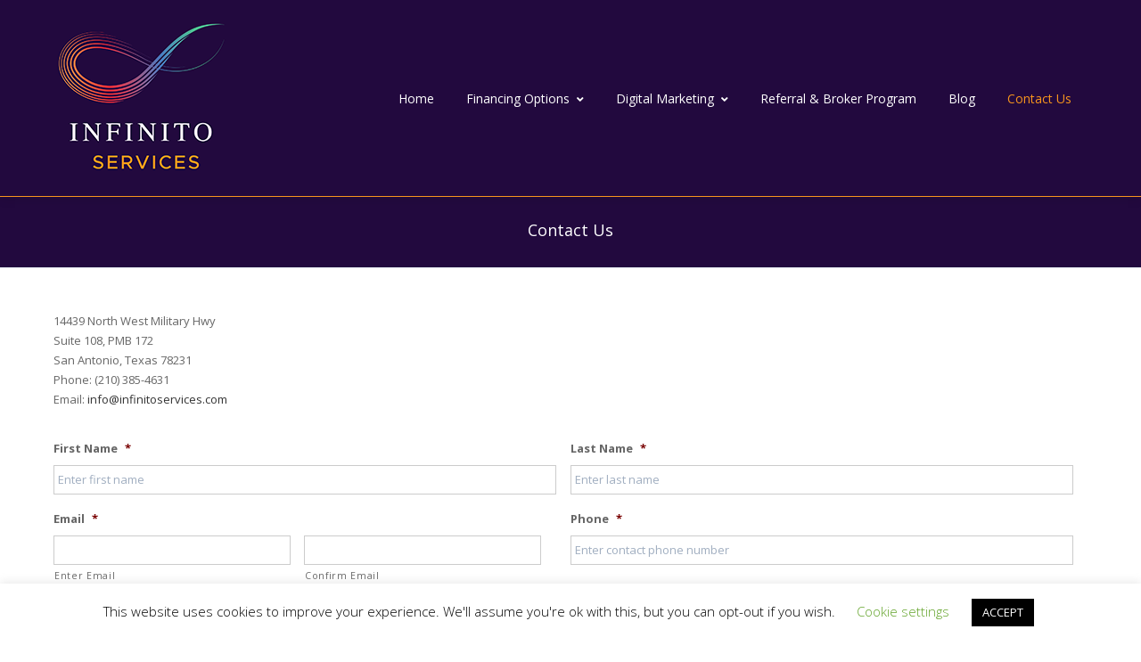

--- FILE ---
content_type: text/html; charset=utf-8
request_url: https://www.google.com/recaptcha/api2/anchor?ar=1&k=6LegTtMZAAAAAAF0G-J_0AgtFY1RnoT5OeFPVkyd&co=aHR0cHM6Ly9pbmZpbml0b3NlcnZpY2VzLmNvbTo0NDM.&hl=en&v=N67nZn4AqZkNcbeMu4prBgzg&theme=light&size=normal&anchor-ms=20000&execute-ms=30000&cb=22wcvsej725m
body_size: 50299
content:
<!DOCTYPE HTML><html dir="ltr" lang="en"><head><meta http-equiv="Content-Type" content="text/html; charset=UTF-8">
<meta http-equiv="X-UA-Compatible" content="IE=edge">
<title>reCAPTCHA</title>
<style type="text/css">
/* cyrillic-ext */
@font-face {
  font-family: 'Roboto';
  font-style: normal;
  font-weight: 400;
  font-stretch: 100%;
  src: url(//fonts.gstatic.com/s/roboto/v48/KFO7CnqEu92Fr1ME7kSn66aGLdTylUAMa3GUBHMdazTgWw.woff2) format('woff2');
  unicode-range: U+0460-052F, U+1C80-1C8A, U+20B4, U+2DE0-2DFF, U+A640-A69F, U+FE2E-FE2F;
}
/* cyrillic */
@font-face {
  font-family: 'Roboto';
  font-style: normal;
  font-weight: 400;
  font-stretch: 100%;
  src: url(//fonts.gstatic.com/s/roboto/v48/KFO7CnqEu92Fr1ME7kSn66aGLdTylUAMa3iUBHMdazTgWw.woff2) format('woff2');
  unicode-range: U+0301, U+0400-045F, U+0490-0491, U+04B0-04B1, U+2116;
}
/* greek-ext */
@font-face {
  font-family: 'Roboto';
  font-style: normal;
  font-weight: 400;
  font-stretch: 100%;
  src: url(//fonts.gstatic.com/s/roboto/v48/KFO7CnqEu92Fr1ME7kSn66aGLdTylUAMa3CUBHMdazTgWw.woff2) format('woff2');
  unicode-range: U+1F00-1FFF;
}
/* greek */
@font-face {
  font-family: 'Roboto';
  font-style: normal;
  font-weight: 400;
  font-stretch: 100%;
  src: url(//fonts.gstatic.com/s/roboto/v48/KFO7CnqEu92Fr1ME7kSn66aGLdTylUAMa3-UBHMdazTgWw.woff2) format('woff2');
  unicode-range: U+0370-0377, U+037A-037F, U+0384-038A, U+038C, U+038E-03A1, U+03A3-03FF;
}
/* math */
@font-face {
  font-family: 'Roboto';
  font-style: normal;
  font-weight: 400;
  font-stretch: 100%;
  src: url(//fonts.gstatic.com/s/roboto/v48/KFO7CnqEu92Fr1ME7kSn66aGLdTylUAMawCUBHMdazTgWw.woff2) format('woff2');
  unicode-range: U+0302-0303, U+0305, U+0307-0308, U+0310, U+0312, U+0315, U+031A, U+0326-0327, U+032C, U+032F-0330, U+0332-0333, U+0338, U+033A, U+0346, U+034D, U+0391-03A1, U+03A3-03A9, U+03B1-03C9, U+03D1, U+03D5-03D6, U+03F0-03F1, U+03F4-03F5, U+2016-2017, U+2034-2038, U+203C, U+2040, U+2043, U+2047, U+2050, U+2057, U+205F, U+2070-2071, U+2074-208E, U+2090-209C, U+20D0-20DC, U+20E1, U+20E5-20EF, U+2100-2112, U+2114-2115, U+2117-2121, U+2123-214F, U+2190, U+2192, U+2194-21AE, U+21B0-21E5, U+21F1-21F2, U+21F4-2211, U+2213-2214, U+2216-22FF, U+2308-230B, U+2310, U+2319, U+231C-2321, U+2336-237A, U+237C, U+2395, U+239B-23B7, U+23D0, U+23DC-23E1, U+2474-2475, U+25AF, U+25B3, U+25B7, U+25BD, U+25C1, U+25CA, U+25CC, U+25FB, U+266D-266F, U+27C0-27FF, U+2900-2AFF, U+2B0E-2B11, U+2B30-2B4C, U+2BFE, U+3030, U+FF5B, U+FF5D, U+1D400-1D7FF, U+1EE00-1EEFF;
}
/* symbols */
@font-face {
  font-family: 'Roboto';
  font-style: normal;
  font-weight: 400;
  font-stretch: 100%;
  src: url(//fonts.gstatic.com/s/roboto/v48/KFO7CnqEu92Fr1ME7kSn66aGLdTylUAMaxKUBHMdazTgWw.woff2) format('woff2');
  unicode-range: U+0001-000C, U+000E-001F, U+007F-009F, U+20DD-20E0, U+20E2-20E4, U+2150-218F, U+2190, U+2192, U+2194-2199, U+21AF, U+21E6-21F0, U+21F3, U+2218-2219, U+2299, U+22C4-22C6, U+2300-243F, U+2440-244A, U+2460-24FF, U+25A0-27BF, U+2800-28FF, U+2921-2922, U+2981, U+29BF, U+29EB, U+2B00-2BFF, U+4DC0-4DFF, U+FFF9-FFFB, U+10140-1018E, U+10190-1019C, U+101A0, U+101D0-101FD, U+102E0-102FB, U+10E60-10E7E, U+1D2C0-1D2D3, U+1D2E0-1D37F, U+1F000-1F0FF, U+1F100-1F1AD, U+1F1E6-1F1FF, U+1F30D-1F30F, U+1F315, U+1F31C, U+1F31E, U+1F320-1F32C, U+1F336, U+1F378, U+1F37D, U+1F382, U+1F393-1F39F, U+1F3A7-1F3A8, U+1F3AC-1F3AF, U+1F3C2, U+1F3C4-1F3C6, U+1F3CA-1F3CE, U+1F3D4-1F3E0, U+1F3ED, U+1F3F1-1F3F3, U+1F3F5-1F3F7, U+1F408, U+1F415, U+1F41F, U+1F426, U+1F43F, U+1F441-1F442, U+1F444, U+1F446-1F449, U+1F44C-1F44E, U+1F453, U+1F46A, U+1F47D, U+1F4A3, U+1F4B0, U+1F4B3, U+1F4B9, U+1F4BB, U+1F4BF, U+1F4C8-1F4CB, U+1F4D6, U+1F4DA, U+1F4DF, U+1F4E3-1F4E6, U+1F4EA-1F4ED, U+1F4F7, U+1F4F9-1F4FB, U+1F4FD-1F4FE, U+1F503, U+1F507-1F50B, U+1F50D, U+1F512-1F513, U+1F53E-1F54A, U+1F54F-1F5FA, U+1F610, U+1F650-1F67F, U+1F687, U+1F68D, U+1F691, U+1F694, U+1F698, U+1F6AD, U+1F6B2, U+1F6B9-1F6BA, U+1F6BC, U+1F6C6-1F6CF, U+1F6D3-1F6D7, U+1F6E0-1F6EA, U+1F6F0-1F6F3, U+1F6F7-1F6FC, U+1F700-1F7FF, U+1F800-1F80B, U+1F810-1F847, U+1F850-1F859, U+1F860-1F887, U+1F890-1F8AD, U+1F8B0-1F8BB, U+1F8C0-1F8C1, U+1F900-1F90B, U+1F93B, U+1F946, U+1F984, U+1F996, U+1F9E9, U+1FA00-1FA6F, U+1FA70-1FA7C, U+1FA80-1FA89, U+1FA8F-1FAC6, U+1FACE-1FADC, U+1FADF-1FAE9, U+1FAF0-1FAF8, U+1FB00-1FBFF;
}
/* vietnamese */
@font-face {
  font-family: 'Roboto';
  font-style: normal;
  font-weight: 400;
  font-stretch: 100%;
  src: url(//fonts.gstatic.com/s/roboto/v48/KFO7CnqEu92Fr1ME7kSn66aGLdTylUAMa3OUBHMdazTgWw.woff2) format('woff2');
  unicode-range: U+0102-0103, U+0110-0111, U+0128-0129, U+0168-0169, U+01A0-01A1, U+01AF-01B0, U+0300-0301, U+0303-0304, U+0308-0309, U+0323, U+0329, U+1EA0-1EF9, U+20AB;
}
/* latin-ext */
@font-face {
  font-family: 'Roboto';
  font-style: normal;
  font-weight: 400;
  font-stretch: 100%;
  src: url(//fonts.gstatic.com/s/roboto/v48/KFO7CnqEu92Fr1ME7kSn66aGLdTylUAMa3KUBHMdazTgWw.woff2) format('woff2');
  unicode-range: U+0100-02BA, U+02BD-02C5, U+02C7-02CC, U+02CE-02D7, U+02DD-02FF, U+0304, U+0308, U+0329, U+1D00-1DBF, U+1E00-1E9F, U+1EF2-1EFF, U+2020, U+20A0-20AB, U+20AD-20C0, U+2113, U+2C60-2C7F, U+A720-A7FF;
}
/* latin */
@font-face {
  font-family: 'Roboto';
  font-style: normal;
  font-weight: 400;
  font-stretch: 100%;
  src: url(//fonts.gstatic.com/s/roboto/v48/KFO7CnqEu92Fr1ME7kSn66aGLdTylUAMa3yUBHMdazQ.woff2) format('woff2');
  unicode-range: U+0000-00FF, U+0131, U+0152-0153, U+02BB-02BC, U+02C6, U+02DA, U+02DC, U+0304, U+0308, U+0329, U+2000-206F, U+20AC, U+2122, U+2191, U+2193, U+2212, U+2215, U+FEFF, U+FFFD;
}
/* cyrillic-ext */
@font-face {
  font-family: 'Roboto';
  font-style: normal;
  font-weight: 500;
  font-stretch: 100%;
  src: url(//fonts.gstatic.com/s/roboto/v48/KFO7CnqEu92Fr1ME7kSn66aGLdTylUAMa3GUBHMdazTgWw.woff2) format('woff2');
  unicode-range: U+0460-052F, U+1C80-1C8A, U+20B4, U+2DE0-2DFF, U+A640-A69F, U+FE2E-FE2F;
}
/* cyrillic */
@font-face {
  font-family: 'Roboto';
  font-style: normal;
  font-weight: 500;
  font-stretch: 100%;
  src: url(//fonts.gstatic.com/s/roboto/v48/KFO7CnqEu92Fr1ME7kSn66aGLdTylUAMa3iUBHMdazTgWw.woff2) format('woff2');
  unicode-range: U+0301, U+0400-045F, U+0490-0491, U+04B0-04B1, U+2116;
}
/* greek-ext */
@font-face {
  font-family: 'Roboto';
  font-style: normal;
  font-weight: 500;
  font-stretch: 100%;
  src: url(//fonts.gstatic.com/s/roboto/v48/KFO7CnqEu92Fr1ME7kSn66aGLdTylUAMa3CUBHMdazTgWw.woff2) format('woff2');
  unicode-range: U+1F00-1FFF;
}
/* greek */
@font-face {
  font-family: 'Roboto';
  font-style: normal;
  font-weight: 500;
  font-stretch: 100%;
  src: url(//fonts.gstatic.com/s/roboto/v48/KFO7CnqEu92Fr1ME7kSn66aGLdTylUAMa3-UBHMdazTgWw.woff2) format('woff2');
  unicode-range: U+0370-0377, U+037A-037F, U+0384-038A, U+038C, U+038E-03A1, U+03A3-03FF;
}
/* math */
@font-face {
  font-family: 'Roboto';
  font-style: normal;
  font-weight: 500;
  font-stretch: 100%;
  src: url(//fonts.gstatic.com/s/roboto/v48/KFO7CnqEu92Fr1ME7kSn66aGLdTylUAMawCUBHMdazTgWw.woff2) format('woff2');
  unicode-range: U+0302-0303, U+0305, U+0307-0308, U+0310, U+0312, U+0315, U+031A, U+0326-0327, U+032C, U+032F-0330, U+0332-0333, U+0338, U+033A, U+0346, U+034D, U+0391-03A1, U+03A3-03A9, U+03B1-03C9, U+03D1, U+03D5-03D6, U+03F0-03F1, U+03F4-03F5, U+2016-2017, U+2034-2038, U+203C, U+2040, U+2043, U+2047, U+2050, U+2057, U+205F, U+2070-2071, U+2074-208E, U+2090-209C, U+20D0-20DC, U+20E1, U+20E5-20EF, U+2100-2112, U+2114-2115, U+2117-2121, U+2123-214F, U+2190, U+2192, U+2194-21AE, U+21B0-21E5, U+21F1-21F2, U+21F4-2211, U+2213-2214, U+2216-22FF, U+2308-230B, U+2310, U+2319, U+231C-2321, U+2336-237A, U+237C, U+2395, U+239B-23B7, U+23D0, U+23DC-23E1, U+2474-2475, U+25AF, U+25B3, U+25B7, U+25BD, U+25C1, U+25CA, U+25CC, U+25FB, U+266D-266F, U+27C0-27FF, U+2900-2AFF, U+2B0E-2B11, U+2B30-2B4C, U+2BFE, U+3030, U+FF5B, U+FF5D, U+1D400-1D7FF, U+1EE00-1EEFF;
}
/* symbols */
@font-face {
  font-family: 'Roboto';
  font-style: normal;
  font-weight: 500;
  font-stretch: 100%;
  src: url(//fonts.gstatic.com/s/roboto/v48/KFO7CnqEu92Fr1ME7kSn66aGLdTylUAMaxKUBHMdazTgWw.woff2) format('woff2');
  unicode-range: U+0001-000C, U+000E-001F, U+007F-009F, U+20DD-20E0, U+20E2-20E4, U+2150-218F, U+2190, U+2192, U+2194-2199, U+21AF, U+21E6-21F0, U+21F3, U+2218-2219, U+2299, U+22C4-22C6, U+2300-243F, U+2440-244A, U+2460-24FF, U+25A0-27BF, U+2800-28FF, U+2921-2922, U+2981, U+29BF, U+29EB, U+2B00-2BFF, U+4DC0-4DFF, U+FFF9-FFFB, U+10140-1018E, U+10190-1019C, U+101A0, U+101D0-101FD, U+102E0-102FB, U+10E60-10E7E, U+1D2C0-1D2D3, U+1D2E0-1D37F, U+1F000-1F0FF, U+1F100-1F1AD, U+1F1E6-1F1FF, U+1F30D-1F30F, U+1F315, U+1F31C, U+1F31E, U+1F320-1F32C, U+1F336, U+1F378, U+1F37D, U+1F382, U+1F393-1F39F, U+1F3A7-1F3A8, U+1F3AC-1F3AF, U+1F3C2, U+1F3C4-1F3C6, U+1F3CA-1F3CE, U+1F3D4-1F3E0, U+1F3ED, U+1F3F1-1F3F3, U+1F3F5-1F3F7, U+1F408, U+1F415, U+1F41F, U+1F426, U+1F43F, U+1F441-1F442, U+1F444, U+1F446-1F449, U+1F44C-1F44E, U+1F453, U+1F46A, U+1F47D, U+1F4A3, U+1F4B0, U+1F4B3, U+1F4B9, U+1F4BB, U+1F4BF, U+1F4C8-1F4CB, U+1F4D6, U+1F4DA, U+1F4DF, U+1F4E3-1F4E6, U+1F4EA-1F4ED, U+1F4F7, U+1F4F9-1F4FB, U+1F4FD-1F4FE, U+1F503, U+1F507-1F50B, U+1F50D, U+1F512-1F513, U+1F53E-1F54A, U+1F54F-1F5FA, U+1F610, U+1F650-1F67F, U+1F687, U+1F68D, U+1F691, U+1F694, U+1F698, U+1F6AD, U+1F6B2, U+1F6B9-1F6BA, U+1F6BC, U+1F6C6-1F6CF, U+1F6D3-1F6D7, U+1F6E0-1F6EA, U+1F6F0-1F6F3, U+1F6F7-1F6FC, U+1F700-1F7FF, U+1F800-1F80B, U+1F810-1F847, U+1F850-1F859, U+1F860-1F887, U+1F890-1F8AD, U+1F8B0-1F8BB, U+1F8C0-1F8C1, U+1F900-1F90B, U+1F93B, U+1F946, U+1F984, U+1F996, U+1F9E9, U+1FA00-1FA6F, U+1FA70-1FA7C, U+1FA80-1FA89, U+1FA8F-1FAC6, U+1FACE-1FADC, U+1FADF-1FAE9, U+1FAF0-1FAF8, U+1FB00-1FBFF;
}
/* vietnamese */
@font-face {
  font-family: 'Roboto';
  font-style: normal;
  font-weight: 500;
  font-stretch: 100%;
  src: url(//fonts.gstatic.com/s/roboto/v48/KFO7CnqEu92Fr1ME7kSn66aGLdTylUAMa3OUBHMdazTgWw.woff2) format('woff2');
  unicode-range: U+0102-0103, U+0110-0111, U+0128-0129, U+0168-0169, U+01A0-01A1, U+01AF-01B0, U+0300-0301, U+0303-0304, U+0308-0309, U+0323, U+0329, U+1EA0-1EF9, U+20AB;
}
/* latin-ext */
@font-face {
  font-family: 'Roboto';
  font-style: normal;
  font-weight: 500;
  font-stretch: 100%;
  src: url(//fonts.gstatic.com/s/roboto/v48/KFO7CnqEu92Fr1ME7kSn66aGLdTylUAMa3KUBHMdazTgWw.woff2) format('woff2');
  unicode-range: U+0100-02BA, U+02BD-02C5, U+02C7-02CC, U+02CE-02D7, U+02DD-02FF, U+0304, U+0308, U+0329, U+1D00-1DBF, U+1E00-1E9F, U+1EF2-1EFF, U+2020, U+20A0-20AB, U+20AD-20C0, U+2113, U+2C60-2C7F, U+A720-A7FF;
}
/* latin */
@font-face {
  font-family: 'Roboto';
  font-style: normal;
  font-weight: 500;
  font-stretch: 100%;
  src: url(//fonts.gstatic.com/s/roboto/v48/KFO7CnqEu92Fr1ME7kSn66aGLdTylUAMa3yUBHMdazQ.woff2) format('woff2');
  unicode-range: U+0000-00FF, U+0131, U+0152-0153, U+02BB-02BC, U+02C6, U+02DA, U+02DC, U+0304, U+0308, U+0329, U+2000-206F, U+20AC, U+2122, U+2191, U+2193, U+2212, U+2215, U+FEFF, U+FFFD;
}
/* cyrillic-ext */
@font-face {
  font-family: 'Roboto';
  font-style: normal;
  font-weight: 900;
  font-stretch: 100%;
  src: url(//fonts.gstatic.com/s/roboto/v48/KFO7CnqEu92Fr1ME7kSn66aGLdTylUAMa3GUBHMdazTgWw.woff2) format('woff2');
  unicode-range: U+0460-052F, U+1C80-1C8A, U+20B4, U+2DE0-2DFF, U+A640-A69F, U+FE2E-FE2F;
}
/* cyrillic */
@font-face {
  font-family: 'Roboto';
  font-style: normal;
  font-weight: 900;
  font-stretch: 100%;
  src: url(//fonts.gstatic.com/s/roboto/v48/KFO7CnqEu92Fr1ME7kSn66aGLdTylUAMa3iUBHMdazTgWw.woff2) format('woff2');
  unicode-range: U+0301, U+0400-045F, U+0490-0491, U+04B0-04B1, U+2116;
}
/* greek-ext */
@font-face {
  font-family: 'Roboto';
  font-style: normal;
  font-weight: 900;
  font-stretch: 100%;
  src: url(//fonts.gstatic.com/s/roboto/v48/KFO7CnqEu92Fr1ME7kSn66aGLdTylUAMa3CUBHMdazTgWw.woff2) format('woff2');
  unicode-range: U+1F00-1FFF;
}
/* greek */
@font-face {
  font-family: 'Roboto';
  font-style: normal;
  font-weight: 900;
  font-stretch: 100%;
  src: url(//fonts.gstatic.com/s/roboto/v48/KFO7CnqEu92Fr1ME7kSn66aGLdTylUAMa3-UBHMdazTgWw.woff2) format('woff2');
  unicode-range: U+0370-0377, U+037A-037F, U+0384-038A, U+038C, U+038E-03A1, U+03A3-03FF;
}
/* math */
@font-face {
  font-family: 'Roboto';
  font-style: normal;
  font-weight: 900;
  font-stretch: 100%;
  src: url(//fonts.gstatic.com/s/roboto/v48/KFO7CnqEu92Fr1ME7kSn66aGLdTylUAMawCUBHMdazTgWw.woff2) format('woff2');
  unicode-range: U+0302-0303, U+0305, U+0307-0308, U+0310, U+0312, U+0315, U+031A, U+0326-0327, U+032C, U+032F-0330, U+0332-0333, U+0338, U+033A, U+0346, U+034D, U+0391-03A1, U+03A3-03A9, U+03B1-03C9, U+03D1, U+03D5-03D6, U+03F0-03F1, U+03F4-03F5, U+2016-2017, U+2034-2038, U+203C, U+2040, U+2043, U+2047, U+2050, U+2057, U+205F, U+2070-2071, U+2074-208E, U+2090-209C, U+20D0-20DC, U+20E1, U+20E5-20EF, U+2100-2112, U+2114-2115, U+2117-2121, U+2123-214F, U+2190, U+2192, U+2194-21AE, U+21B0-21E5, U+21F1-21F2, U+21F4-2211, U+2213-2214, U+2216-22FF, U+2308-230B, U+2310, U+2319, U+231C-2321, U+2336-237A, U+237C, U+2395, U+239B-23B7, U+23D0, U+23DC-23E1, U+2474-2475, U+25AF, U+25B3, U+25B7, U+25BD, U+25C1, U+25CA, U+25CC, U+25FB, U+266D-266F, U+27C0-27FF, U+2900-2AFF, U+2B0E-2B11, U+2B30-2B4C, U+2BFE, U+3030, U+FF5B, U+FF5D, U+1D400-1D7FF, U+1EE00-1EEFF;
}
/* symbols */
@font-face {
  font-family: 'Roboto';
  font-style: normal;
  font-weight: 900;
  font-stretch: 100%;
  src: url(//fonts.gstatic.com/s/roboto/v48/KFO7CnqEu92Fr1ME7kSn66aGLdTylUAMaxKUBHMdazTgWw.woff2) format('woff2');
  unicode-range: U+0001-000C, U+000E-001F, U+007F-009F, U+20DD-20E0, U+20E2-20E4, U+2150-218F, U+2190, U+2192, U+2194-2199, U+21AF, U+21E6-21F0, U+21F3, U+2218-2219, U+2299, U+22C4-22C6, U+2300-243F, U+2440-244A, U+2460-24FF, U+25A0-27BF, U+2800-28FF, U+2921-2922, U+2981, U+29BF, U+29EB, U+2B00-2BFF, U+4DC0-4DFF, U+FFF9-FFFB, U+10140-1018E, U+10190-1019C, U+101A0, U+101D0-101FD, U+102E0-102FB, U+10E60-10E7E, U+1D2C0-1D2D3, U+1D2E0-1D37F, U+1F000-1F0FF, U+1F100-1F1AD, U+1F1E6-1F1FF, U+1F30D-1F30F, U+1F315, U+1F31C, U+1F31E, U+1F320-1F32C, U+1F336, U+1F378, U+1F37D, U+1F382, U+1F393-1F39F, U+1F3A7-1F3A8, U+1F3AC-1F3AF, U+1F3C2, U+1F3C4-1F3C6, U+1F3CA-1F3CE, U+1F3D4-1F3E0, U+1F3ED, U+1F3F1-1F3F3, U+1F3F5-1F3F7, U+1F408, U+1F415, U+1F41F, U+1F426, U+1F43F, U+1F441-1F442, U+1F444, U+1F446-1F449, U+1F44C-1F44E, U+1F453, U+1F46A, U+1F47D, U+1F4A3, U+1F4B0, U+1F4B3, U+1F4B9, U+1F4BB, U+1F4BF, U+1F4C8-1F4CB, U+1F4D6, U+1F4DA, U+1F4DF, U+1F4E3-1F4E6, U+1F4EA-1F4ED, U+1F4F7, U+1F4F9-1F4FB, U+1F4FD-1F4FE, U+1F503, U+1F507-1F50B, U+1F50D, U+1F512-1F513, U+1F53E-1F54A, U+1F54F-1F5FA, U+1F610, U+1F650-1F67F, U+1F687, U+1F68D, U+1F691, U+1F694, U+1F698, U+1F6AD, U+1F6B2, U+1F6B9-1F6BA, U+1F6BC, U+1F6C6-1F6CF, U+1F6D3-1F6D7, U+1F6E0-1F6EA, U+1F6F0-1F6F3, U+1F6F7-1F6FC, U+1F700-1F7FF, U+1F800-1F80B, U+1F810-1F847, U+1F850-1F859, U+1F860-1F887, U+1F890-1F8AD, U+1F8B0-1F8BB, U+1F8C0-1F8C1, U+1F900-1F90B, U+1F93B, U+1F946, U+1F984, U+1F996, U+1F9E9, U+1FA00-1FA6F, U+1FA70-1FA7C, U+1FA80-1FA89, U+1FA8F-1FAC6, U+1FACE-1FADC, U+1FADF-1FAE9, U+1FAF0-1FAF8, U+1FB00-1FBFF;
}
/* vietnamese */
@font-face {
  font-family: 'Roboto';
  font-style: normal;
  font-weight: 900;
  font-stretch: 100%;
  src: url(//fonts.gstatic.com/s/roboto/v48/KFO7CnqEu92Fr1ME7kSn66aGLdTylUAMa3OUBHMdazTgWw.woff2) format('woff2');
  unicode-range: U+0102-0103, U+0110-0111, U+0128-0129, U+0168-0169, U+01A0-01A1, U+01AF-01B0, U+0300-0301, U+0303-0304, U+0308-0309, U+0323, U+0329, U+1EA0-1EF9, U+20AB;
}
/* latin-ext */
@font-face {
  font-family: 'Roboto';
  font-style: normal;
  font-weight: 900;
  font-stretch: 100%;
  src: url(//fonts.gstatic.com/s/roboto/v48/KFO7CnqEu92Fr1ME7kSn66aGLdTylUAMa3KUBHMdazTgWw.woff2) format('woff2');
  unicode-range: U+0100-02BA, U+02BD-02C5, U+02C7-02CC, U+02CE-02D7, U+02DD-02FF, U+0304, U+0308, U+0329, U+1D00-1DBF, U+1E00-1E9F, U+1EF2-1EFF, U+2020, U+20A0-20AB, U+20AD-20C0, U+2113, U+2C60-2C7F, U+A720-A7FF;
}
/* latin */
@font-face {
  font-family: 'Roboto';
  font-style: normal;
  font-weight: 900;
  font-stretch: 100%;
  src: url(//fonts.gstatic.com/s/roboto/v48/KFO7CnqEu92Fr1ME7kSn66aGLdTylUAMa3yUBHMdazQ.woff2) format('woff2');
  unicode-range: U+0000-00FF, U+0131, U+0152-0153, U+02BB-02BC, U+02C6, U+02DA, U+02DC, U+0304, U+0308, U+0329, U+2000-206F, U+20AC, U+2122, U+2191, U+2193, U+2212, U+2215, U+FEFF, U+FFFD;
}

</style>
<link rel="stylesheet" type="text/css" href="https://www.gstatic.com/recaptcha/releases/N67nZn4AqZkNcbeMu4prBgzg/styles__ltr.css">
<script nonce="qGJ9Zl7i8MZOABnuRx4Qpg" type="text/javascript">window['__recaptcha_api'] = 'https://www.google.com/recaptcha/api2/';</script>
<script type="text/javascript" src="https://www.gstatic.com/recaptcha/releases/N67nZn4AqZkNcbeMu4prBgzg/recaptcha__en.js" nonce="qGJ9Zl7i8MZOABnuRx4Qpg">
      
    </script></head>
<body><div id="rc-anchor-alert" class="rc-anchor-alert"></div>
<input type="hidden" id="recaptcha-token" value="[base64]">
<script type="text/javascript" nonce="qGJ9Zl7i8MZOABnuRx4Qpg">
      recaptcha.anchor.Main.init("[\x22ainput\x22,[\x22bgdata\x22,\x22\x22,\[base64]/[base64]/[base64]/MjU1OlQ/NToyKSlyZXR1cm4gZmFsc2U7cmV0dXJuISgoYSg0MyxXLChZPWUoKFcuQkI9ZCxUKT83MDo0MyxXKSxXLk4pKSxXKS5sLnB1c2goW0RhLFksVD9kKzE6ZCxXLlgsVy5qXSksVy5MPW5sLDApfSxubD1GLnJlcXVlc3RJZGxlQ2FsbGJhY2s/[base64]/[base64]/[base64]/[base64]/WVtTKytdPVc6KFc8MjA0OD9ZW1MrK109Vz4+NnwxOTI6KChXJjY0NTEyKT09NTUyOTYmJmQrMTxULmxlbmd0aCYmKFQuY2hhckNvZGVBdChkKzEpJjY0NTEyKT09NTYzMjA/[base64]/[base64]/[base64]/[base64]/bmV3IGdbWl0oTFswXSk6RD09Mj9uZXcgZ1taXShMWzBdLExbMV0pOkQ9PTM/bmV3IGdbWl0oTFswXSxMWzFdLExbMl0pOkQ9PTQ/[base64]/[base64]\x22,\[base64]\x22,\x22dMOfwoPDmcKiL8OKwqHChMKXw7vCgBvDocORBkV7UkbCqkhnwq5Rwrksw4fCmEFOIcKDfcOrA8OTwqE0T8OVwqrCuMKnKRjDvcK/w5ciNcKUdFhdwoBXEcOCRjEdSlcSw4s/[base64]/DUPDiMOWwrEQWUvDlsORMiXCiMKVSwjDtMKzwpBlwqbDmlLDmQ1fw6swK8OYwrxPw4JeMsOxcGIRYkkATsOWQEoBeMOXw4MTXBnDiF/[base64]/w63DmMOJw5HCr2jDswXDksOOcMKdKAdmR1nDlA/Dl8KqOWdeahpIL2jCuyt5cHkSw5fCgcKDPsKePRsJw6zDt0DDhwTCgsO0w7XCnyo6dsOkwpYJSMKdZzfCmF7Ci8KRwrhzwozDuGnCqsKQflMPw4PDg8K/SsOnIcONwqPDvUzCsUQFfVjCiMOBwoHDl8OzNGXDkcOIwrvCiUJyb1HCvsOZC8KwG2HDj8OFAcOLAlPDpMOENcK0VzvDs8KXYMO2w5oWw59gwqPCp8O2EcKRw6olwpBHaGfCqcOZVsKvwpbCqcOWw55rw6bCtMOhRloMwofDqcOSwrl/w6/DpcKVw4cXwqbCpnnDoUpUGjJxw7IgwpbCtXvCmwrCmT1pe18QfcOyKMONwp3CvBnDkSHCq8OKWncDW8KFbB8+wpccQDJywpQQwqLCnMK2w6jDlsOwVQ9mw7TDkcKwwrx/[base64]/CqmTDgyU4w6N1LcKOwpNjw4PDqGRFwqfCusKZwrgEL8OIwqrCnUjDnMKww7lAHwcuwrzCrcOGwqbCuhx2TjofGTPDtMKTwrfCgMKhwr9+w5d2w4/CtMOiwqYLQ17Dr23DpDAMc2vDgsO7D8KMDBF/[base64]/DjMKdIsOOHEbDrsOqDTEKw77DnsK5JcOaEWLCtg3Dh8KcwqzDtH8VRVYpwp8SwocDw7bChXTDiMK8wpPDszYiDzkRwrk5JCIQRRjCn8O/[base64]/Djy3DvSlQw6ADW8OrLcKwK23DssOpwrTCucK6wovDpMO+PsKvRcO3wo1EwpPDrcKlwqA2wpbDl8K9BFHCqhEcwq/DnyLCoEXCssKGwoUvwrTCtmLCvBVmAMOKw4/CtMO7MDnDgcO3wpUew7LCiBXCusO2WcObwpHDtsKJwrAEGsOCBsOXw7rDjjzDrMOewozCv0LDsS8VWcOMW8KLHcKRwownw6vDlisoUsOGw7/CqmszFcOKwq/CtMO1DMKmw6nDt8Opw7ZxZlVWwrEJAMKUw4vDvR84wozDkU/CuBPDu8K0w5sOWcKtwrlmMREBw6nDq2pseTQLDcKrdcKAUTDCtinCi091WwMKw5fCoEA7FcKMN8OTYjnDtXBwb8KRwrJ+ZsOdwpdEWcK/[base64]/Cs8OwFmU1wrbCicO7w57CmsKAwqgSPsORSMOzw5sSw5TDgmppFnlnBMK4XX/Cv8KIfyVYwrDCicKDw7ENB0TCsXvCo8OdA8K7NCXCnEpzw4YVTGfDpMOHA8KYBVMgQ8KZHTJ2wpIKwoTCh8OlXE/Cv1Z4wrjDtMOrwrhYwr/[base64]/ChcOPwoIbOGHCpcOCw7NNF8KOw5nCrFjDgVQhwqkyw7EuwqnCjkh4w5XDtWrDvcOJQ18mL3Apw4PDnFt0w7ZOI3M1W3hiwpVNwqDCijrDrjXClnR5w7hrwoE4w6JlGMKNBXzDokbDvsKZwpZDNEhtwqDCqi4dWMOodsKdJcO0HnEtMsKSfTFIwqR3wqxZTMOGwp/ClcKQacO/w6nCvkZ5KF/Cs13DksKDVGPDjMOadAtefsOOwpY2J2zDpgbCnBrDjMOcFVvCjcKNwpclKUYEElTCpgrDk8OwUxFjwqkPKBPDrMOgw4B3w6pjWsKHw74uwqnCscOtw6oTE15cczrDusKhDzHCt8Kuw7nChsK4w5QBCMKSdTZ+dhrCicO/wrF3d1PCm8Kkw458RRwkwr9tCQDDk1HCtw05w6nDp0vCnMOOBcOew70Dw4sAdgcfTwV/w67DljFiw6bCgC7CugdPSz3CscOGT2bDicOwZMKmwo8bw53Cnmp6wqcdw7F4w6DCqMOCbEnCosKJw4rDsC3Ds8O8w5PDt8KLUMOVw4jDqxwZFMOKwpJTQ39fwqbCmGbDmyElInjCpi/CpFZmOMO1HTw9w443wqoPw57CiTjDlBDCnsONa3gKS8OVXFXDjHYUAVsLw5nCtcOzJg9uR8KCHMKlw5wQwrXDpsOmw70UJiQ2O1hTEMORZ8KdSsOfGz3DtF7CjFzCt1kUJCgvw7VYMX/CuhhLd8KuwpALZsOzw7xIwrM3w6/Ck8KlwqXDtjvDiRLClDptwrMswrvDpMO1w6PCvTgPwqzDs1bCmcK/w4A9wqzCkUnCqQxoVWIiGTLCmsKnwp5KwqXCnC7CusOCwrg2w6bDuMKxYsK1B8O3TjrCpWwAw6TCscOnwoPDlMKrQcONKXwGwoteM3zDpcOVwqtaw5zDjlrDvEnCq8KKcMOrwoZcw4tKdBPCsAXDv1R5aSDCmkfDlMKkPSXDlVtcw4zCvMOMw7/Cs1Jnw6UTDU7Chghkw5DDkMORM8O2e3wsCV7CsQTCjcO4wrnDqcODwo/DpsOzwql+wq/ClsOvRBQew41ewqTCo1nDoMOZw6AmaMOqw6k2JcKTw5ttw7AQO17DuMKpWsOpVsOtw6PDu8OMwqNjfHx8wrLDoH10X3rCmMOiMD9zworDrcKVwoA+QcOHHGJ/HcKwHMOew7zClsK8CMKFw5zDosK+UMK/MMOOYCoFw4BNZyIxc8OLP3ZaXC/Ct8Kxw5UeV1UoIMKKw73DnBoRPUN9H8KqwoLCpsOCwprCh8K3NsOcwpLDnMK3dSXCnsOPw4nCs8KQwqJoRMOXwpzChU/[base64]/FSLDgsOeCsO+Z3fCg0zDqMObYHYzLsKNGsK4WxAEcsOPD8OmWcKUEcOGTyJdBQEJbMOQDyo6SBTCoEBHw616cVpYB8OuHnjCm38Aw6cuw4sCRi9Iw5HCvMK0S0ZNwrp0w75Ew5fDpRHDmXDDt8KqdCbCn3/CkcOSf8Kjw4AqcsKqHz/DpsKHwpvDtkXDqV3Dh2kRwqjCt1/Dr8OvT8OoTn1DJXHCksKjwphnw5Bmw50Vw4rDuMK5L8KnVsKkw7R6eSYDZsOodSkuw7MEHlc6woYTwrdcSgkWEARXwpnDpyjDmn7DmMONwq0mw77CmB/DnMOeR2bCv2JZwrjCrBVTYS/DqxVLw6rDlnEjwq/CmcOIw4zDoAHCuW/CnEQBOwEcw6HDtiNCwq/DgsOSw4DCqQI5wqkrSA3CtycfwqHDmcOJEjPCs8KwfwHCryTCs8Kyw5DCiMKrwqHDlcOMC3XCqMKhYQ51I8OHwo/CgjtPHmwoNMKDGcKcMXnComPDpcOZOSvDh8K0CcO3JsKOwqw9W8OgSMO7SB18JMO1w7B8TVXCoMKiVMOCN8OkU2/Dn8OJw5TCssO+aHjDsh50w7cww4vDscKaw6sVwohRw4rCkcOIwq4vw7gHw68Bw6DCr8KfwpLDjyLCisO6BRvDu37CpTvDpT/[base64]/Du0wXw6zCvD3Dlh0FXVnDoy9AJsKLw48SIGvCg8O/FcOQwoXCqcKEwrrCscKBwo4ewpxHwrnCtiNsN0gpcsK7wqkTw50awrgFwpbCncOgJMKFPsOTeGZJSFoSwpRkMcKxLsO9VMKdw7Urw5oiw53CghUResOlw77DoMONw5kEwrnClnTDjcORbMKsGlEMSCbDqsOrw5vDssKdw5/CrCDDqWUSwpQBYMK9wrTDvCvCqMKIN8KxWz3DhsOhfURIw6DDssKqWmjCmBA4wpzDkEgkIll7BWZOwqEydw0bw6zClg8TUEXDpwzCpMKkwpV3wrDDoMOvGcOEwrUJwqHDqztpwpDDnQHCplJ9w49rw4pvXMKnacOSasKSwpB/w5HCpl5ywpXDqRgSw5gaw5AHDsOmw4wnEMOdIcOjwrlgM8KUAzbCsxjCpsKbw45/[base64]/Cn8KaZB8XL8OGDWgew4bCqMOBaT50w5IbwpXCssKhO2kxCcOmwpkFYMKvACIJw6zCmsOawoJHecOtRcK5woosw60vS8OQw6I3w6PCtsO9IkjCnMK/w6pGwpRtw6vDucK4JntGBsKXLcKUCFPDizbDj8KcwogCwoldwrDCqmYLN33CgMKQwoTDhcOjw4fCsydvEUYfwpYMw4bCjh5qFVzDsmDDocODwp/CjTfCs8OyF0zCucKPazXDgcOew7Mna8KMw4DDg3DCosO0PsKKJ8OkwqHDixTCm8KuYsKOw7nDtDEMw75vQ8KHwo3DoUYywrwnwqfCgGfDgyMPw7PDkmfDhFwLEcK1ZCrCp3tbCsK0DjESF8KYG8KCQFTClCvCkcKAdHhUw59iwpMhRcKUw6fCosKtSF/CvsOvw7Bdw7pwwotOWw3CoMOIwq4BworDkAjCpjHCkcO0OMKrFH0/[base64]/DoSbDpsO3woEPHMK9K8OyPFkqWsO2w5/CusKUw7sGw4fDlQTCmsOLHHbDgsKkVXZOwq7DncKmwooUw4PCnBrDhsO+wrtBwofCncKCMcOdw7M/eWcTO1vDuMKHI8KGwpvCuH7Do8KLwqLCs8Klw6rClSsmKA/[base64]/DgzcywqNicsOJwrXDqsKUWsOZw4Rfw6TChmQERwckBigVP17CuMOXw6wBVGjCo8OUPh/CkX1Jwq3DpcKPwoPDi8K6WR99Bzl6LUpIZEvDu8OfIBBawoTDng/DlMOJFnh0w6UIwpdbwpzCr8KXw7xSb0cMCMOXey0bw5AEZcKxIRvCsMK3w5tSw6bDhMOvccKawrHCgmTCl0oUwqLDu8ONw4XDgE7DusK5wpHCr8O/BsKmNMKTRcKew4bDqMOPRMKRwqzClcKNwo9geUXDj3DCpBxpw7RiUcOpwo4iA8OQw4URWMKHIMOuwo8Gw4dWBxDCssKSGTLDjDjDoi7Cm8KoccO4wpYVw7zDnzgSYQoFw6IYwqMwa8O3eEXDrUd5JGfDocKXwptgRMKmUcK4wplcUcOLw7EsOyUAwoHDucKDZ3/Ch8OHw5jDhsOyDDh1w7diExVPDQHDjB5tXwJnwq3DnmgEdmdJf8OgwqPCtcKlw7jDvXZbPCHCksKwdcKdX8Otw5fCuX0ww5YHMH/DiF96wq/[base64]/[base64]/CqsOoS8Knw58Rw4PCnQfDuMKQGARsFsKDwrYXUl0FwpNfMExETcO5JcKwwoLCgMOVUwINDDQ3PMKPw4JEw7NSGC3DlSATw4LDkUwxw6IHw4LCs245e1DCqMOQw4hEGsO8wpjDqSvDkcOpwo/DisOFasOAw6vCon46wp5UfMKqwrnDtcOnEyIKw4HDhSTCvMOvQTjDtMOPwrbDlsKEwovDhh/Do8K0wpvChEouAU4WaWE1LcKcNVMuYAV8CiPCvzDDoHV0w4fDolU7OsOfwo80wpbCkjHDiyfDnMKlwpNFJVYvUcKIFCbCgcOfLFnDhMOGw69VwpgSNsOOw5B4c8O5RihfcsKVwoPDqiI7w7PCgTvCvkjCj3fCn8O4wqEiwonCjRnDvndcw40bw5/DgcO4wrdTbnLDscKsTRdISkdhwrhEFVXClcK/Q8KfBTxXwpRlwpdUF8KvTcOtw7XDhcKsw6HDgBB/RcOQHCXCg3hJTDstwoc5ZGILDsOPFT8abXZhIz5UQ1kBNcOVNDN3wpXDuWzCs8Kxw54ew5zDhUDDlXRBJcKYw5/Ckh8CMcKNbUzCtcO2w5wLw4rCgSgMwo3CiMKjw5zDtcOXFsKiwqrDvktGSMOKw4xkwroFwrF9Lkk8FlcDMsKBwq7DjcK8HMOIwpzCvmd/wqfDjBs/wo8Iwpo3w7wlScOVNcOpwpFKbcOfw7ANST9cwpsmDU56w5ARZcOKwrDDjjbDtcKgwqrCtxjDtiHDi8OGXMODQMKOwqw6wqAhCcKTwrQjQMK2wr0Kw4DDrzPDnzpqdBPCun8bAsKkw6HDjMK4YB3DsFdhwo55w7oqwpnDlTMqXG/[base64]/CnQw4wp/[base64]/CoWUfw6I2ScOuMkjDhn/[base64]/w4fDhy/DusKGwpI1OMOLYULDp1t4wpsTU8OAMyd2ZMO+woJmeE7CjFPDk0bCiQHCvWpAw7YRw4PDgy3ClSUIwo19w5vCrgzDnsO4VlnCgHjCu8OiwpDCpsK4KmPDqcKHw608wp/Dq8KFw6HDqDxvDhMfw4lmw5czNSHCoTQow6DCiMOfED4HLMKVwojCiWQ4wphgQcONwr4BWnjCnFvDgMOSaMKUVWgmTMKUwqwFwqXChxhGIVI+Dg9PwqrDn1UYw4cRwq9cMG7CocOUwqPCih0AIMKeMsKmwqcYYGAEwppHB8KdWcKqeDJlJDPDl8Ktwp7DisKGdcO/wrbCrhYHwqHDuMKSbcKywqpFw5vDqiMewqfCkcO8fcO4GMKxwpPCscKFRcO/wrBEwrnDlMKCdXIywrXCmmtWw5l2CUZ7wqnDjHLCtGTDicO1d1nCvcKDXRhxJgJxwqkmN0MQeMO/[base64]/CryDChE1Dw6JeeMOXw55WTBMIwoLDt2BNdhLDpTTCh8OBbX91w6vDqAvDh3crw6lxwojCj8O6wpBhc8KbfcKeDsKEwrZwwrPCpR9NP8KwS8O/w6XClMO2w5LDvsKwUcOzw67CvcO3wpDCs8K5w6xCwoFUcXgUG8KUwoXDjsKtElQEFVwEw5o4GzjCgcOkPMODwoLCo8Oaw6TCrcOgHsKUXBLCq8OVR8OORD/DiMKkwoV7wrfDsMO8w4DDuj3CrVrDqsKTegDDiH3Dt0g/wqHCkMOzw69ywrXDjcK+LcOhw7vCjMKwwrBoVMKuw7/DmATDtG3DnQPCiT7DkMOvXcKZwqfDjsOjwrjDmMKbw6HDl2vCrcKVMsKLeybDi8K2NMKSw7FZGnsOVMO1GcK9LwoLf1DDmcK5wo3CvMOUwrEuw5saJSTDh3LDvUDDqMKuwr7Dtnssw5BTfQAzw4DDjDDDkSJhA3nDsR8Jw6PDnh3Do8KBwq/DomrCicOiw7pHw4cQwrNLworDuMOlw7HCtBZHEi91bUkswqHCncO9wojCrcK4wqvCi0HCrB8wbQdqM8KcPmHDvC0bw47CrsKHKcOjwoFQB8KEw7PCsMKKwoEUw5DDvsOlw4vDmMKUdcKkah7CusKWw7HCmzPDvg/DtcK5wpbDvz8Xwogyw7RbwpDClsO6YyhvbCbCsMKNGy7ChsKyw7rDikhrw6bDmXHDn8KkwrrCtlzCuSsYJkRswqfDjU/Cg0t6WcOfwqECGHrDlzoIRMKzw6bDikdVw5vCtsKFUWHDjl/Dk8K1EMOrR2LCn8OlETQofkM7KGBzwoXCijbCoi4Aw4fCrHDDnHYjJMOBwr/DpEbCgXIVw73CnsOYODDDpMOwZcOIfko2TmzDgg1GwqQnwrvDmwfDgh4pwrzDl8KnYsKbbsKQw7bDmcK1w6xwH8KQGsKoPVLCgAjDgHMIIQ3ClcOIwowOSnBEw4fDpC82fD/ChXsDc8KbZk9Ww7PClijCnXUaw7t4wp97MRXDtsKyKFY3CRcYw57DqAZ9wrvDjcK8DyfDu8OWw7rDjE7DimnCjsKJwrrCgMOOw4QYasOLwr/Co3/CkFvCgETCqXhBwpRaw63Djg/[base64]/Do8KKZ8OdH8KwdT3CojDDnTrDvzjCn8KgA8OhCMOhJQLDoj7DkFfCksOYwo7Ds8KVw5wQCsOTw6hWazLDjHrDhVXDlwbCtikwTgbDicOEw4zDi8KrwrPCoTNqZHrCoV1dbcOjw77CkcKPw5/CqQfCi04xCEsTDClmXAvDrU/[base64]/Dp8O0wpV4XMKWwq5Hw4tydBIkw5U0OSM/w6fDmFXDpMOHCMOzHMO+DUNiQzZHwqTCvMOUw6dFc8O7wog/w7Ubw5XCvMOZMAdrNRrCu8OYw4XCqWzDoMOVaMKdKMOEDkPCjMKdWcO1IsKzWSjDgzQfV1HCvsKaOsKjw6/CgMKjLsOIwpcdw6waw6XDvAl/bS/DjW/Ckh5uFcO2VcKSUMOME8OrM8K8wpsGw4TDiQrCisOTTsOnwpfCn0rDnsOPw7wMUEg3woMTwp3Cgx/CjBrDg3wZdMOPA8O0w59HHsKDwqN6D2LDonFOwpnDiDXDtkd0UFLDrMOfHsK7E8O8w4IWw5ddO8ODO2kHwojDpsOtwrDCnMKKCDM9A8OndsOMw5/DrsOWYcKDZ8KKwo5kIcOxKMO9A8OUMsOsHcO6w4LCkjNrwrFTWMKcUU8gE8KLwpzDjy7CrAtAwqvCiVbCv8KtwoTDky7CrMOTw5/DhcKeXcO3OwfCocOOE8KTACFHRWFSfQbCtUBHw7jCs1nDjm7CksONCsOwfWQaMyTDv8Odw5sJKQ3CqMObwp3DoMKLw4V8MsKUwroTasO9LMO2HMKpw7vDk8KacGzCmi4PFQkiwooBZMOMQj9Ea8OBwrDCsMOQwrohBcOcw5/DkxsMwrPDg8ORw4TDj8KowrF5w5zClkvDrRPCiMOKwqjCpsK7wqbCrcORw5LDj8KeXnsEHMKUw49/wqwkQnrCgmbCp8KrwpbDgsOCPcKcwoXDncO9LmQQZywAU8K5fcOgw5nDiGPCkUMGwpPCjsOFw53DoiXDt33DqAPCoFjDuWcXw5ABwqcRw7INwpvDlDkvw6Bow7nCm8OPFMKiw58tYMKPw6/ChFTCv0UCUE5MdMOdfUzDnsKsw65DABzCp8OCPMOrPTd8wpdzR3MmFR43wrZZWmVuwoQiwoBCRsOCw7tRU8OuwrLCvHNzasKtwoLCu8KCScO1f8KnRmrCpsO/wpo8w5kEwro7Z8K3w4lGw6vDuMK+D8KnP1/CjcK+worDpcKiY8OfH8Ouw5AMw4E/Z24MwrvDssO3wp/CnQbDpsOgw415w5jDqVfCgxhRPsOKwq3DjR5QNWvCsVw5RcOvIcK4JcKsFFTCpAl7wofCmMOWJWXCoHIzVsO/BsKawolZYW7DvBdsw7PDni1awqbCkwkFYsOiUcK9DSDCv8Ktwp/CtDnCgjd0DsOQw5HCgsOrVg7Dl8KLD8KBwrM7W1zCgFdzw7XCsntOwpA0wolcwpzDqsKxwq/[base64]/DlGoBwp/DtHJgw4hFI8ODcsKqdsKqNcKDLMKxe2Rzw45ow6vDkCEFLyESwpTCuMKwKh8NwqjDuDEvw6osw7XCrnDCjTvChFvDgcOTecO4w6Z6wr0Dw7BCIMOswqPCpV0YM8OgcX/DhnzDjMOnaCbDrSFibmdpZ8KRdkgOwoEXw6PDmFodwrjDjMKww6XDmRktJ8O7wprDkMO+w6ppwpwnU3k4Sn3CrBvCpnbDh3/[base64]/wr3DtcOoIWBpGgzDqsOEw5jDhkTCt8OEEMKFeHrDqMKaCxPCkyZVZnZQYsOQwpPClcO1w63Dpw8RcsKvYWjDil8owo4wwqPCksKtVztyH8OIZsOsaErDgh3DvcOeHVRKYWcFwoLDu1LDrkfDsQ/DlMOhY8KlLcKhw4nCqsO+FXxzwp/CgsKMD3xzwrjDm8OqwrbCqMKxT8K6ZWJ6w50MwoE9woPDtMORwqIrWn3CpsKywrxjeh1qwoQuLsO+fzbCiHRnfVBxw4dIS8OiQ8Kxw5RVw6hfVMOXVGpvw6pPwq/[base64]/[base64]/[base64]/MMK6w6ElcFHCiMOjwofCqcOiO8ONdk7DqzF3w7kYw6tVJzzCqsKBJsO+w7kGYcOybWvCp8OewqzCiy4Gw6R2HMK5wpxDcsKeMGx9w4Ziw4XCr8OkwpVkwqYSw5oRdl7Dp8KTwojCt8OuwoJlBMODw77DnlwEwpPCvMOOwobDmXA2CMKVwpgmHzFbJcOyw4/DtsKqwoFcRA4ow4wXw6HDhwLDhzVnY8Ojw4HCkCTCtcKfRcOabcKqwo9mw6BpEmIww5LDnibCq8OeHsKIw7Bmw7xxL8OgwppiwpLDki5+MDgKVE1dw4x9XMKRw4h3w5fDr8O6w7ERw6vDuWrCqsOawofDjR/DryUlw605ImDDj3RMw6/DsUbCgRHClcOewoPCk8KyI8KawqAXwrkIdV1XSnBKw6Nsw4/[base64]/DhcOnNsKAw6XCvSREBMOccMKQeUXCogxRwotFw4jCn2V0TBFuw73CuXkHwpV1HsOxHsOlAnsuMSNvwrHCp34lwqnCkGHCjkbDkcKAUnHCpXFWGsOPw7N4w4sMGMKgT0oHF8OZRsKuw5l8w7oaOQxNVcO7w67Cg8Owf8KoOTfCh8KMKcKIwp/DhsOZw4QKw77DrsOtw6BiLCgZwpnCgMOgB1DDg8OgZcOPwo8wUsOBUE9xTzfDmsOxe8KiwrnCgsOyTmrCkQvDvlvCjQRcb8OPUMOBwrzChcOfwq9FwrhsYn0kHMOfwpc5OcORUknCq8KdbWrDtCgafEhDNBbCnMKhwow9KQPClMKkUW/DvCXCosKow7N6DMORwpzCusKvRMKOKF/DiMOPwoQKwo3DisKKwo/DjAHClFAqwp4NwqAWw6PCvsKywoLDlMOGTsK7EMOywqtPwr/DksKewoVKwrzCvSVaJ8OHFMOBNEjCt8K/CnfCusO2wo0Ew5B+wokYGsORTMK+w6ILwpHCoWDDj8OtwrPCp8OxCRRFw41edsOFKcKzcMKrN8OvaTbDtBYxwpDDusO/wp7CnFloFMKxc0YVVsKWw5B9wqQlLmbDtFd/[base64]/w77DuB5HYRbCqcOgwpDDt8O9OMKhw6EDZQXCsMKBehELw6/DrsOdw4Iow6Epw4bDm8OiDlhAbsO1SMKww4rCpMOIBsKUw614ZsKwwpDDpnkEb8KINMOxC8OVdcK6Ly3CssOKdEQzPzFFwplwNidJOMKwwoRvQihxwpwdw4/Cnl/DmBRaw5h8eTTDtMKrw7AJS8Kpwo8vwr7Dt2LCsypNGljCiMOqKcOXM1HDm3nDgDwzw7/CsXBNJMK2wpRqFm/Dq8OIwr/CjsOIw6LCosKpTMO4VsOjV8OjRsKRwq18ZMOxcy5Xw6zDmHzDqsOMdsOWw7c/[base64]/woPCg8KiUBcPw7BAw4d7aGAHw4PDvSrCisKHCFLCvBnDkVzDnMKzQlkrO1cawpfCpcOLacKLw5vCvsOfCsK7XMOsfTDCicKUMHvCtcOjASdKw6IfUSAswr1cwo4DKcOHwpQRw5DCksO/[base64]/w5cBVsOzw7HDl8KMCmbCoMOPwr07w6jDvBwhw7LDu8KULFw9dTXCgD5JesO5Yz/DpMKOwrrCthfCqcOuwpXCicKWwpQobsKpScKLGcKZwqrDoEljwppYw7nCtmY7McK1aMKJdA/CvVUfK8KawrzDpcO2GjAKCRjCqgHChlXCnGgUHsOnYMOZfG3DrFTDmyfDgVHDncO3acO+w7XCucOxwo1bMHjDv8OFF8OTwqXDpsKtHsKLTjJbRBDDtcOVP8KtHVoOw49nwrXDgS02wo/DqsKTwqhuwp8CfEYbOFhiwoJnwrrCr1sRHsOuw5LDu3E5DCXCnTRrC8OTZsOPTRPDs8O0wqZIJcKrKABNw48CwozCgMOQKGTDmm/Dk8OQA1xVwqPCrcKdw7fDjMK9wr/CkiI6wp/CvkbCsMOjOFBhbx9QwpLCp8Oiw6nCr8K8w4doQiJbCkNMwqLDiGnDkgrDu8Onw5nCh8O2VG7DvTbCqMOWwpzClsKswoMeSSbCuRQRRmPCmsOdI0jCkn7CgMOZwrDCnkkceSxIw53Dr33Cq0hIKl1Zw5rDq0g/VzA4CcKjbcORJCXDnsOUaMOWwrIvajU/wr/[base64]/wr1/AMOGLsK5w6nCnyDCjcKWIMO+Q3LDqcOeR8K/C8OAw45JwrDCvcOfHTx8dcOIQ0INw4FKw5FVRQISf8OwZwd2YMKhEgzDnHLCo8KHw7Nrw7PCk8OUwobCqMKvY1Eswqh1dsKoAybDl8KFwrstcgtgwo/CnT3DtC4NLsOaw6xWwq1QYMKEQcO/wrjDgkk3KzhQUDLCg1/CuSvCjMOCwoTDs8KTFcKtXG5KwofDnS8mBMK0w6fCiVEIEkTCvQgowqNrDsOvBDPDv8OpDcKgcjx7dgUTPMOwDyrCk8Opw4kqEWMzwr/CpFdcwp3DlMOQChlIck1Iwokxwq7Cl8O4wpTCugTDncKfVcO+wo7DiAHCiCjCtQVAb8O7cnbDicKtdMKdwrEIwrzCgRjDiMO4wpVHwqd7wobCuj9KYcKhNEsIwowPw5c+wq/CmjQKVMOAw7tVwpDChMKkw5fCjnAAF3LCmsKxwokDwrLCuAVMcMOGLsK7woRTw4AOQRrDh8Omw7XDhDYYwoLChGQywrbDvnM3w7vDohxLw4JHMA/DrmbCnsKMw5fCm8KZwrVUw7nDmcK8SlbDu8KWKcKKwr5Qw6xyw7nCnjMwwpI8w5XDrR5Ew4nDvsOXw70YXAbDuyMJwozDkRrDiHLCt8KMPMKhVMO6wqHDpMOUw5TCjcKuBcOJwo7DlcKawrRMw4B2NV8acTQtfsOxByzDpcK+JMK/[base64]/Dr25zXitqacKyw4ZOB8KOFMK0c8OAJMKjelV2w5FXMjjDq8OcwoPClkvCtlQjw5xePMOcPcKywojDrW1Je8Oww47ClBFmw5rCr8OKwoJgw4fCqcKCECvCvsOWWnEAw5PCk8KXw7gUwrkVw6PDqi57wr/[base64]/[base64]/CiMOLw5zClUEZRcOQw6M7ZcOsC0YjR1YlwoEVwpV9wqrDscKJO8Kcw7vCjMO/Zj8/OUjDiMOzwpUPw4lAw6DDgx/CvcOSwoNqwoTDojzCr8OGSQQmfyDDp8KvYXYXw6fDqVHCmMOew7VCC3AYwqwRD8KqZMOiw40Jw5ohFcKPwozCp8OIIMOtwoxgKXnDhUtrRMKDV0/DpXVhwrXDlXs3w4YADMOMfxvCvn/DtsKYelDChQ17w5tOf8KAJcKLdXx3RHXCuU/Dh8OKRFjDmR7Dh0h0dsKyw7hEwpDCosK6RXFWOzxMKsOww4nCq8OSwqTDtgl7w6NwMnXDj8OXUk3Dg8K1w7gkLsO1w6nChzx5TsO0F1TDrnXDgcKYUG96w7Z6WXTDjgwWwqfClATCjWxww7JSw47Dj1cDD8Okd8KRwqVwwoYKwq8awp/ChcKCwqzCtgbDscOLRCHDl8OEOsKnSHLCsgonw45dBMKQw5PDg8Odw6lLw55PwrYsHjbCrEfDuTonw77CnsOqQcOCDmEcwqgmwpXCjMK+woLCrsKGw4TDgMKowolbwpcMLi86wo0vaMOJwpfDkg5nEggnXcO/wpzDh8OwIkXDtGPDqCluB8KWw5TDksKaw43Du0Atwp7CmcOCcsO/[base64]/CscOTVcOxZcKOwpQ+ZG3Cu8O9wojDlcOcw4kMwpTCrDlMPMOUJijCqMOOUiJ7wo1Owp10XcKnw6MIw75Lw4nCqhjDlsKiYcKXwpMLwohbw6vDpgYOw6DDsn/CiMOEwpRja3towqzDnD58wrMnP8OXw7HDqw5QwobDrcOfQ8KSIWHCmSbCiiRtwqhSw5czMcKDA2R/wozDisOIwpPDl8KjwqbDkcKedsK1RMKiw6XCl8KfwoHDoMKGBcObwphLwqRHZcObw57Cm8O8w6HDk8Ofw4TCrys1wpbDs1d0DGzCiBbCoyUlwp/Ck8ORb8OxwqDDrsKzwosPQkDCj0DCmsKIwoXCsBMIwpoceMONwqfCoMK3w6vCocOTAcOeB8K5w7zDk8Orw4jCtQPCqkIbw4LClxDDkX9Ew4TCnClfwpfCmXpqwoLCoF3Dpm/CkcK/CsOpHMKcasKww6cOwprDj03CsMOYw5Iyw6gCExgNwrN/EEpzw6cbwp9Iw6psw4PCncO2M8OwwqTCh8KNCsOteGx0GMOVMj7DljfDsGLCu8OSCcOrScKjwo9KwrfDtxPCuMOrwqjCgMOQZEdNwokUwonDi8KSw7kPDm4je8KPTQ/ClcOjWlzDosKvRcK+UA7DoDAPcsOPw7XChzfDi8OtRzhGwoUGw5Yvwrh0BUQQwqxpw4/Di259HcOOY8Kww59GcmRoKmDCuzc+wrTDqWXDhMKvaXrDrMOWcMOlw5zDkMO5JsORE8OVBn/Ch8O0LQpKw5gBecKMbcK1woPChRkNCA/DrhUiwpZXw40GeC46GMKdYMK1woobw7kkw7xySMKjwq1Iw4x1R8K1D8KswpUuw5rCpcOuJgxPEDXCgMO/wrXDksO0w6bDlMKRwp5PfWzCoMOKWcOQw4nCln5IWMKFwpUTKF/ClMKhwrHDrAPCp8K1bSvDkhXDs2poAsKQBgHDkcOVw7ATwrzDhUwgBWk8BsOCwoIRVsOxwqseS1vCocKjYhfDmMOqw4tdw43DgcO2w6x0anUYwrLCsGh9w5trBBRmw7zCpcKvw7/DmsO0woNtwpzCmHQwworDjMOJFMObwqV5U8OoEwbCukPCvsKUw47CgHlfS8OVw4UWPlsQXn3CscOqQ3fDm8KHwot2w5ITflnDjB8/wpXDr8KPw4DCncKMw4tnRF4oLUElVlzCmsO1Xk5Uw4rChx7Cn2pnwoYywr5nwrnDrsOyw7khw5fCvcOgwrfDqDXClBjDjDBnwpFMBXbCgMKfw4DCjMKfw6bCi8KiQ8KBIcKDw4PCkUXDj8KIwoJOwqfCtXJiw4LDtsKSJT5EwoTCjivDuS/CtcO4w7DCqUVIwrl6wqPDm8OfBMKacMOlK1VtHggFWcKLwopDw5w/RhYcQsOoA2QTZy7Cvgp1TsK1DxgBW8KuK1DDgkPCiH4qw61Qw5TCiMO7w5ZHwqfDnTYVKRtWwpHCv8OTw7/Cp03DknvDk8OtwplKw6rChjF9wpXCoUXDncK4w5/DtwYvw4cJw4dGwrvDrBvDiDXCjFvDr8OUMDfDl8O5w5zDh1onwrB0B8Kxwp5/eMKPfsObw4TDg8O3ERzCtcKvw7Ucwq1rw5LChHQZennDtsOFwq/CmQpyUsOMwo/[base64]/DjMOswopJFsKPwqPDtMOXw57ClMKkwoRFNirDviBzasOwwrHDpcK9w6zDlMKdw4vCh8KdNMOlSU7DosO+wptAEFBuDsO3EknChcK2wqjCjcKoScKRwrXCk2HDr8KJwqvDmFdnwp/CtcKYMsOJaMOxWnlTK8KpbztqJjzDoHRyw7MGEAZ8OMO3w4LDgGrCu2HDkcKnJMObYsOgwpPCpcK3wrvCpHQNw5VQw4p2R30fwpfDq8KbFUt3csO/[base64]/[base64]/XFYMwpfDpsKiwoVRwod6HzAHIsKSDDMvFsKpwrXDksKhSsKqIsOWw67Ch8O2PcOnP8O9w5U3wotkw57CjcKWw6p7wrpnw5vDl8KzM8Kdf8KzchrDr8KRw4MBCwLCrMOgWl3DsDzDp0LCpW8DXz/[base64]/Dr3vDssKPwpvDs3x6wrsjw452w57DisKAHcKUw5E1f8KPd8KKDzPDhsKtw7cLw5/Ck2DCnx49BSLCqkRWwqzDtApmWhPDgQbCgcOhfsKOwp8wajHDmcKJEDUXw6rCqsKpwofCmMK3I8OlwpdNa07Ct8OyRkUQw4zClWjCr8K1w5zDmULDuDLClsK/[base64]/CgsKLw4tKw6TDqcKQIXPDn10kZiw6ccOzw6h0wonDgVrDpMOWNMOeecOwcFd5wrVYRix0fGVXwpEFw43DiMK+CcKvwqTDql/[base64]/Dh3bCo8Kww41Ow4oRw7bDm0DCkGrCqyIJNsOhw4JowrPDjE3CvjbChgQrM2LCikTDtXE/[base64]/CmsKiEVoUOcO8wrXCvMKvdcKINBrDsxYeVcK+wpjCoxFAw7cPwoQAREbDu8OYWE/Dg1BjKMKKw6koU2fCuH3Dl8K/w5TDqBLCr8Ktw51QwrHDhw1MWHEXZEduw4U2w5/[base64]/[base64]/CtMKawr3ChsK/Ul7DqsOKw7lKGiQVwrw6JMOXHMKnAMKqwrV+wr/CiMODw5FeRcKLw7rDvGdww4jDvcOKdMKkw7QIeMOTccKcKsOcVMO8w4LDm0HDrsKhFMKZeBrCtBjDl1gwwqR7w4DDs0LCn3DCqsKxasOycEjDtsO4P8KcTcOTMl/Co8OxwqLDnwNUBsOkG8Kiw5zDvDLDlcO4w4zCtsKybsKaw6fCvcOBw77DtCsoH8KKf8O8MCceWcOqGCTDixzDhMKnfcKbasKPwrLDisKDCSnCmsKTwpvCuRlOw5LCnVU/[base64]/CrwbCnQ3CusKWEG84woZrwqrCu0PDiCcKwoZqAC5+YsKcPsO6w57Do8OleEDDtcK3ZMO4wqsJUsKQw70rw7rCjyQDQ8KhQQFfT8OTwoxkw6PChybCiHAIKXjDosOnwpMewqPCm1TCjcKawotcw7h2MS/CrCRXwonCoMKkD8Ktw79Nw7FRZsO/dnAvw5HCuADDosOSw6kqT0Q4eUvCvCLChC03wpHDkBrCrcOoYlfCicK8ekjCqcKCInRIw6nDuMO6wqHDi8KqP3UnScKEwoJ6LlRawpd7IMKJV8KGw74wVMKINDkJXMO/[base64]/[base64]/wqXDmsOiYyE6KcKrFQrCuU/CisKraMK1D1LDtTLCt8KfVcKjw79WwoXCpMK7F0HCqMO8ckF0wq9YHCHColLDgVXDu1fClDRgw6MDwoxxw5R5wrE4w7TDlMKrb8OlZcOVwqLCg8Oow5dqZMONTSDCn8K+wonChMKrwqZJC17CgV/CkcOANC0iwpvDt8KVQTvCng/CtBJMwpfCvcO8S0tXFHhuwp0nw4fDtxoiw6sFfsOqwqVlw4gvw5PDrhRhw6h6w7LDm0hPP8KVKcOGPl/DimV5T8OhwrdxwqPCiCwBwpJ0w6UtcsKVwpJ5woXDssOYwqU0HRfCs3nCtcKsYmjDq8KgF0vCl8OcwqMDejM4NQUSw64KRMOXFUldSXI8OsORGMOvw6gRMTzDjnYQw4Ajwo4Cw5/CqnfCs8OOBEQyKsKVDB95Z1HCrH9pdsKaw6N0PsK6U0jCmRMALQ/[base64]/Dl10eAR3Cp8OaZMOLw6xGwoDCng3CqWInw7l1w6PCkQ3Dnw5BUcK7P3zDocONMQ/Dtls0OcOBw47DqsOhRMO1ImNgwr1gMsKYwp3CkMKmw6vDm8KnBx85wq3ChRdyB8Kxw7fChCEfODXCgsKzw5Eaw4HDpwRyCsKZwpnCvR3DiHBMwo7Ds8Ouw4bCs8OFw7l8YcObZ10yccOnSxZjNRxww4/Dknh6woRIwpYXw4nDixxRwqrCoS8Gwr9bwoQ7djvDlMKJwpdlw6ABATgdw6hJw5PDn8KYKT4VADfDuQPCucKtwpjClD5Iw79Hw5HDgivCg8Kgw7zDiSM3w71ywpwkfsKsw7bDqRbDsiBpanBzwrfCjQPDnSHDhhwqwqfCi3bDrk0Tw6p8w7DDoQ/Do8KjLsKnw4jDmMOQw69PJBlywq5vEcKUw6nCq1HCmsOXw6ZNwprDncKyw53DvHpCwrXDr393B8KIah94wq7ClMOBw6/DqCcBIcOsPMORwp1RTMOwBnRBwo14ZsOcw7h8w5wGw6zCnkEiw5bDlMKqw5fCg8OCCV1qJ8K/HBvDknbDgkNiw6TCosOtworDqzrDlsKZfgPCgMKhwq/CqMKwQC7CkHnCt2Mcw6HDq8KkJMKFe8Knw48OwpzDv8KwwqoYw7/DsMKKw77ClGHDnRB3EcO3wr0ye0PDkcKWwpTCnMOywo3DmkzCv8OmwoXCpAXDlMKlw7fCvsK9w61VLjxVIcKawq1AwrAhIcK1Ayk4BMKZK3HCgMKXAcKkwpXCviHCgwthTWVzw7jCii8baHXCpMK/[base64]/Cgiksw4dXG8K0wofClsKpMMK1wrLDjcKLw4Eww7d6HHtlwpYXARHCjUzCicKp\x22],null,[\x22conf\x22,null,\x226LegTtMZAAAAAAF0G-J_0AgtFY1RnoT5OeFPVkyd\x22,0,null,null,null,0,[16,21,125,63,73,95,87,41,43,42,83,102,105,109,121],[7059694,789],0,null,null,null,null,0,null,0,1,700,1,null,0,\[base64]/76lBhmnigkZhAoZnOKMAhmv8xEZ\x22,0,0,null,null,1,null,0,1,null,null,null,0],\x22https://infinitoservices.com:443\x22,null,[1,1,1],null,null,null,0,3600,[\x22https://www.google.com/intl/en/policies/privacy/\x22,\x22https://www.google.com/intl/en/policies/terms/\x22],\x22Gfnh8IwQo+X4uVHifleX0FmgGuUopkMJgVfdKIztKtY\\u003d\x22,0,0,null,1,1770117049518,0,0,[35,8,51,237],null,[92],\x22RC-u7f_bj9IKGFa1w\x22,null,null,null,null,null,\x220dAFcWeA7OF9zkxbH4iroEnPZxdXTuF6guFP4JL49fS5RXW6nb0OzrgVqy4j2MJDAPzvSiNGtOVUPzTLs37LCyGDGIi7wyb2MW3Q\x22,1770199849714]");
    </script></body></html>